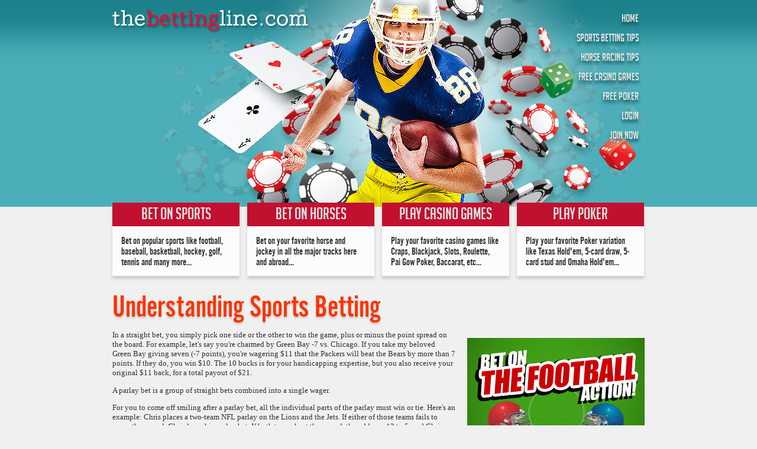

--- FILE ---
content_type: text/html; charset=UTF-8
request_url: https://www.thebettingline.com/
body_size: 11876
content:
<!DOCTYPE html PUBLIC "-//W3C//DTD XHTML 1.0 Transitional//EN" "http://www.w3.org/TR/xhtml1/DTD/xhtml1-transitional.dtd">
<html xmlns="http://www.w3.org/1999/xhtml"><!-- InstanceBegin template="/Templates/sports-betting.dwt" codeOutsideHTMLIsLocked="false" -->
<head>
<meta http-equiv="Content-Type" content="text/html; charset=iso-8859-1" />
<!-- InstanceBeginEditable name="doctitle" -->
<title>Understanding Sports Betting at TheBettingLine.com</title>
<meta name="keywords" content="understanding sports betting understanding-sports-betting understandingsportsbetting the betting line the-betting-line thebettingline" />
<meta name="description" content="Here's a guide to understanding sports betting from TheBettingLine.com. Learn about straight bets, point spreads, parlays, teasers and other types of sports bets." />
<!-- InstanceEndEditable -->
<link href="css/css.css" rel="stylesheet" type="text/css" />
<script src="scripts/free-casino-games.js" type="text/javascript"></script>
<link href="favicon.ico" rel="shortcut icon" />
</head>
<body>
  <div class="container">
    <div class="betting-line">
      <h1><a href="/"><img src="images/TheBettingLine.png" alt="TheBettingLine" title="TheBettingLine" /></a></h1>
	  <ul>
	    <li><a href="/">HOME</a></li>
		<li class="sports"><a href="/">SPORTS BETTING TIPS</a>
		  <ul>
			<li><a href="tips-on-auto-racing-betting.html">AUTO RACING</a></li>
			<li><a href="tips-on-basketball-betting.html">BASKETBALL</a></li>
			<li><a href="tips-on-baseball-betting.html">BASEBALL</a></li>
			<li><a href="tips-on-boxing-betting.html">BOXING</a></li>
			<li><a href="tips-on-football-betting.html">FOOTBALL</a></li>
			<li><a href="tips-on-golf-betting.html">GOLF</a></li>
			<li><a href="tips-on-hockey-betting.html">HOCKEY</a></li>
			<li><a href="tips-on-soccer-betting.html">SOCCER</a></li>
			<li><a href="tips-on-tennis-betting.html">TENNIS</a></li>
		  </ul>
		</li>
		<li class="horseracing"><a href="horse-racing-tips/">HORSE RACING TIPS</a>
		  <ul>
			<li><a href="horse-racing-tips/tips-on-thoroughbred-racing.html">THOROUGHBRED</a></li>
			<li><a href="horse-racing-tips/tips-on-harness-racing.html">HARNESS</a></li>
			<li><a href="horse-racing-tips/tips-on-quarter-horse-racing.html">QUARTER RACING</a></li>
		  </ul>
		</li>
		<li><a href="free-online-casino-games/">FREE CASINO GAMES</a></li>
		<li class="poker"><a href="free-online-casino-games/">FREE POKER</a>
		  <ul>
		    <li><a href="free-poker/free-five-card-draw-poker.html">FIVE CARD DRAW</a></li>
			<li><a href="free-poker/free-five-card-draw-7a-poker.html">FIVE CARD DRAW 7A</a></li>
			<li><a href="free-poker/free-omaha-high-poker.html">OMAHA HIGH</a></li>
			<li><a href="free-poker/free-omaha-hi-lo-poker.html">OMAHA HI LO</a></li>
			<li><a href="free-poker/free-seven-card-stud-poker.html">SEVEN CARD STUD</a></li>
			<li><a href="free-poker/free-texas-holdem-poker.html">TEXAS HOLDEM</a></li>
		  </ul>
		</li>
		<li><a rel="nofollow" href="https://record.commissionkings.ag/_nLe81G_w65jT2Fu8bIPGIGNd7ZgqdRLk/2154/" target="_blank">LOGIN</a></li>
        <li><a rel="nofollow" href="https://record.commissionkings.ag/_nLe81G_w65i3_O3IiMN7EWNd7ZgqdRLk/2154/" target="_blank">JOIN NOW</a></li>
	  </ul>
	  <div class="clear"></div>
	  <ol>
	    <li><a rel="nofollow" href="https://record.commissionkings.ag/_nLe81G_w65i3_O3IiMN7EWNd7ZgqdRLk/2154/" target="_blank"><strong>BET ON SPORTS</strong> Bet on popular sports like football, baseball, basketball, hockey, golf, tennis and many more...</a></li>
	    <li><a rel="nofollow" href="https://record.commissionkings.ag/_nLe81G_w65jJCCbMiSPtI2Nd7ZgqdRLk/2154/" target="_blank"><strong>BET ON HORSES</strong> Bet on your favorite horse and
jockey in all the major tracks here
and abroad...</a></li>
	    <li><a rel="nofollow" href="https://record.commissionkings.ag/_nLe81G_w65hkNWoNHzv2e2Nd7ZgqdRLk/2154/" target="_blank"><strong>PLAY CASINO GAMES</strong> Play your favorite casino games like Craps, Blackjack, Slots, Roulette, Pai Gow Poker, Baccarat, etc...</a></li>
	    <li class="poker"><a rel="nofollow" href="https://record.commissionkings.ag/_nLe81G_w65irDSOw8HAqgmNd7ZgqdRLk/2154/" target="_blank"><strong>PLAY POKER</strong> Play your favorite Poker variation like Texas Hold'em, 5-card draw, 5-card stud and Omaha Hold'em...</a></li>
	  </ol>
	  <div class="clear"></div>
	</div><!--/betting-line-->
	<div class="content">
	  <!-- InstanceBeginEditable name="title" -->
<h1>Understanding Sports Betting</h1>
	  <!-- InstanceEndEditable --><!-- InstanceBeginEditable name="content" -->
<p>In a straight bet, you simply pick one side or the other to win the game, plus or minus the point spread on the board. For example, let's say you're charmed by Green Bay -7 vs. Chicago. If you take my beloved Green Bay giving seven (-7 points), you're wagering $11 that the Packers will beat the Bears by more than 7 points. If they do, you win $10. The 10 bucks is for your handicapping expertise, but you also receive your original $11 back, for a total payout of $21.</p>
<p>A parlay bet is a group of straight bets combined into a single wager.</p>
<p>For you to come off smiling after a parlay bet, all the individual parts of the parlay must win or tie. Here's an example: Chris places a two-team NFL parlay on the Lions and the Jets. If either of those teams fails to cover the spread, Chris loses his parlay bet. If both teams beat the spread, the odds are 13 to 5, and Chris gets paid $13 for every $5 he's bet.</p>
<p>With parlays, if just one team you've bet on doesn't win or at least tie, you lose the entire amount wagered. If one of the games is a tie, then that game is disregarded and you get paid according to the number of games you did win.</p>
<p>The house edge, based on the number of games bet and typical casino payout, depends on how many teams are in your wager. But, Chris, WALLET ALERT! The more games parlayed, the higher the casino advantage. For instance, three teams usually pay 6 to 1, with a house edge of 12.50%.</p>
<p>Four teams pay 10 to 1, with an even higher 31.25% casino advantage, and five teams pay 20 to 1, with a house edge of 34.38%.</p>
<p>A "parlay card" is a set of sides, totals, and prop bets printed on a special card. The numbers on the parlay card apply only to bets listed on the card, and can be different from straight bets listed on the board. As a rule, you must select at least three items in order to make a bet on a parlay card. ALWAYS scrutinize closely any parlay card offered. Some specify that you lose a tie, some that ties push, and you might even find the true rarity, a card where ties actually win. Some parlay cards avoid ties totally by ending all spreads at a 1/2-mark.</p>
<p>A teaser, like a parlay, is a group of straight bets combined into one wager.  The difference between a parlay and a teaser is that with a teaser the line you bet against for each individual bet is moved in your favor by the number of points of the teaser. For example, if the regular line is the Vikings -7 and you have a 4-point teaser, then your line would be the Vikings -3. As with the parlay, all of the individual games need to win for the teaser to be a winner. If there is a tie in one or more of your individual games, then the wager, as in a parlay bet, converts to one fewer game, with this cute exception: If a two-team teaser has a winner and a tie, then the teaser pushes; meaning "No Action."</p>
<p align="right"><img src="images/author.gif" /></p>
<!-- InstanceEndEditable -->
	  <p><a rel="nofollow" href="https://record.commissionkings.ag/_nLe81G_w65i3_O3IiMN7EWNd7ZgqdRLk/2154/" target="_blank">Place A Sports Bet Now!</a></p>
	  <h2>Related Articles</h2>
	  <table width="100%" border="0" cellspacing="15" cellpadding="0">
	    <tr valign="top">
		  <td width="50%">
		    <strong>Sports Betting Bet Types</strong>
		    <ul>
			  <li><a href="tips-on-european-price-betting.html">European Price</a></li>
			  <li><a href="tips-on-futures-betting.html">Futures</a></li>
			  <li><a href="tips-on-half-time-line-betting.html">Half-Time Line</a></li>
			  <li><a href="tips-on-if-sports-betting.html">If Sports Bet</a></li>
			  <li><a href="tips-on-money-line-betting.html">Money Line</a></li>
			  <li><a href="tips-on-parlay-betting.html">Parlay</a></li>
			  <li><a href="tips-on-point-spread-betting.html">Point Spread</a></li>
			  <li><a href="tips-on-progressive-parlay-betting.html">Progressive Parlay</a></li>
			  <li><a href="tips-on-propositions-betting.html">Propositions</a></li>
			  <li><a href="tips-on-quarter-line-betting.html">Quarter Line</a></li>
			  <li><a href="tips-on-teasers-betting.html">Teasers</a></li>
			  <li><a href="tips-on-totals-betting.html">Totals</a></li>
			</ul>
		  </td><td>
		    <strong>Sports Betting Overview</strong>
		    <ul>
			  <li><a href="betting-line-dictionary.html">Betting Dictionary</a></li>
			  <li><a href="history-of-sports-betting.html">History of Betting</a></li>
			  <li><a href="tips-on-reduced-juice-betting.html">Reduced Juice Betting</a></li>
			</ul>
		  </td>
		</tr>
	  </table>
	  <p><a rel="nofollow" href="https://record.commissionkings.ag/_nLe81G_w65i3_O3IiMN7EWNd7ZgqdRLk/2154/" target="_blank">Place A Sports Bet Now!</a></p>
	</div><!--/content-->
	<div class="sidenav">
	  <iframe src="https://www.ads-serve.com/banners/ROW/sports/300x250.html" width="300" height="250" scrolling="no" marginheight="0" frameborder="0"></iframe>
	  <div class="links">SPONSORED LINKS <a rel="nofollow" href="https://record.commissionkings.ag/_nLe81G_w65hkNWoNHzv2e2Nd7ZgqdRLk/2154/" target="_blank">Play Blackjack Now</a> <a rel="nofollow" href="https://record.commissionkings.ag/_nLe81G_w65irDSOw8HAqgmNd7ZgqdRLk/2154/" target="_blank">Download Free Poker Software</a></div>
	  <h1><strong>PLAY FREE</strong> CASINO SLOTS</h1>
	  <ul>
<li><a rel="nofollow" href="https://record.commissionkings.ag/_nLe81G_w65hkNWoNHzv2e2Nd7ZgqdRLk/2154/" target="_blank">CLUB SEDUCTION SLOTS</a></li>
<li><a rel="nofollow" href="https://record.commissionkings.ag/_nLe81G_w65hkNWoNHzv2e2Nd7ZgqdRLk/2154/" target="_blank">HOTROD SLOTS</a></li>
<li><a rel="nofollow" href="https://record.commissionkings.ag/_nLe81G_w65hkNWoNHzv2e2Nd7ZgqdRLk/2154/" target="_blank">REEL SPORTS</a></li>
<li><a rel="nofollow" href="https://record.commissionkings.ag/_nLe81G_w65hkNWoNHzv2e2Nd7ZgqdRLk/2154/" target="_blank">SUNKEN TREASURE</a></li>
<li><a rel="nofollow" href="https://record.commissionkings.ag/_nLe81G_w65hkNWoNHzv2e2Nd7ZgqdRLk/2154/" target="_blank">TROPICAL ISLAND</a></li>
	  </ul>
	</div><!--/sidenav-->
	<div class="clear"></div>
  </div><!--/container-->
  <div class="footer">
    <div class="container">
	  <p><iframe src="https://www.ads-serve.com/banners/ROW/sports/970x90.html" width="970" height="90" scrolling="no" marginheight="0" frameborder="0"></iframe></p><br>
	  <p>&copy; 2006 - 2026 <a href="/">TheBettingline.com</a>  | 18+ <br /> This site displays advertisements and links that direct visitors to third party websites and software. We do not endorse, and are NOT responsible or liable for third party content, products, or services available from such websites. We consider, amongst others, Australia, France, Germany, the United Kingdom, and the United States restricted jurisdictions. Viewers from these jurisdictions should not interact with this website. Any gambling information displayed on this website is for entertainment, educational, and conversational purposes only and is not an offer or solicitation to gamble. If you do choose to gamble online, keep it fun and gamble responsibly.</p>
	</div><!--/container-->
  </div><!--/footer-->
</body>
<!-- InstanceEnd --></html>

--- FILE ---
content_type: text/html; charset=UTF-8
request_url: https://www.ads-serve.com/banners/ROW/sports/300x250.html
body_size: 3909
content:
<!DOCTYPE html>
<html>
<head>
<meta charset="utf-8">
<title>Football 300x250 Banner</title>
<meta name="robots" content="noindex, nofollow">
<script async src="https://www.googletagmanager.com/gtag/js?id=G-VB9NV87QGT"></script>
<script>
  window.dataLayer = window.dataLayer || [];
  function gtag(){dataLayer.push(arguments);}
  gtag('js', new Date());
  gtag('config', 'G-VB9NV87QGT');
</script>
<style>
#hit,div,img{display:block;position:absolute}#circle,#hit,div,img{position:absolute}#redMove,#shadowMove{left:10px}body,html{padding:0;margin:0}.container{position:relative;background:url(/banners/images/field@300x250.jpg) #2a750c;width:300px;height:250px;overflow:hidden}#hit{z-index:500;top:0;left:0;width:100%;height:100%;background-color:rgba(0,0,0,0)}#bet-now{z-index:100;top:185px;left:77px;animation:.3s linear infinite vibrate}#circle{top:50%;left:50%;margin:-15px 0 0 -15px;width:30px;height:30px;border:1px solid #fff;border-radius:30px;animation:.5s infinite circle}#red{left:25px;animation:1s infinite helmet}#blue{right:35px;animation:1s .5s infinite helmet}#shadow,#shadowRight{bottom:55px;animation:.75s infinite shadow}#shadow{left:30px}#shadowRight{right:20px;animation-delay:.5s}#action,#bonus,#contests,#promos{position:absolute;top:20px;left:-300px}#action{animation:4.5s 1s forwards action}#bonus{animation:4.5s 5s forwards bonus}#contests{animation:4.5s 9s forwards contests}#promos{animation:4.5s 13s forwards promos}#redMove{bottom:0;animation:1s 15s forwards redBump}#blueMove{right:0;bottom:0;animation:1s 15s forwards blueBump}#shadowMove,#shadowRightMove{bottom:0;animation:.25s 15s forwards shadowMove}#shadowRightMove{right:25px}@keyframes circle{0%{opacity:0}50%{opacity:.2;transform:scale(3)}100%{opacity:0;transform:scale(8)}}@keyframes helmet{0%,100%{bottom:75px}50%{bottom:80px}}@keyframes action{0%{left:5px;opacity:0}25%,75%{opacity:1}100%{left:15px;opacity:0}}@keyframes bonus{0%{left:80px;opacity:0}25%,75%{opacity:1}100%{left:70px;opacity:0}}@keyframes contests{0%{left:40px;opacity:0}25%,75%{opacity:1}100%{left:50px;opacity:0}}@keyframes promos{0%{left:30px;opacity:0}25%,75%{opacity:1}100%{left:20px;opacity:0}}@keyframes redBump{0%{left:10px;bottom:0;transform:rotate(0);opacity:1}50%{left:120px;bottom:0;transform:rotate(30deg);opacity:0}60%{left:110px;bottom:0;transform:rotate(20deg);opacity:0}100%{left:250px;bottom:250px;transform:rotate(120deg);opacity:0}}@keyframes blueBump{0%{right:0;bottom:0;transform:rotate(0);opacity:1}50%{right:130px;bottom:0;transform:rotate(-30deg);opacity:0}60%{right:140px;bottom:0;transform:rotate(-20deg);opacity:0}100%{right:250px;bottom:250px;transform:rotate(-120deg);opacity:0}}@keyframes shadow{0%,100%{transform:scale(1.5)}50%{transform:scale(1)}}@keyframes shadowMove{0%{opacity:1}100%{opacity:0}}@keyframes vibrate{0%,to{transform:translate(0)}20%{transform:translate(-2px,2px)}40%{transform:translate(-2px,-2px)}60%{transform:translate(2px,2px)}80%{transform:translate(2px,-2px)}}
</style>
</head>
<body>
<a id="hit" href="https://record.commissionkings.ag/_nLe81G_w65jk9mx2SfmU_WNd7ZgqdRLk/2154/" target="_blank"></a>
<div class="container">
<img id="bet-now" src="/banners/images/bet-now.png">
<div id="circle"></div>
<div id="redMove"><img id="red" src="/banners/images/red.png"></div>
<div id="blueMove"><img id="blue" src="/banners/images/blue.png"></div>
<div id="shadowMove"><img id="shadow" src="/banners/images/shadow.png"></div>
<div id="shadowRightMove"><img id="shadowRight" src="/banners/images/shadow.png"></div>
<img id="action" src="/banners/images/FootballAction.png">
<img id="bonus" src="/banners/images/SignupBonus.png">
<img id="contests" src="/banners/images/AwesomeContests.png">
<img id="promos" src="/banners/images/UnbeatablePromos.png">
</div>
<script>
  setTimeout(() => location.reload(), 15000);
</script>
</body>
</html>

--- FILE ---
content_type: text/html; charset=UTF-8
request_url: https://www.ads-serve.com/banners/ROW/sports/970x90.html
body_size: 4027
content:
<!DOCTYPE html>
<html>
<head>
<meta charset="utf-8">
<title>Football 970x90 Banner</title>
<meta name="robots" content="noindex, nofollow">
<script async src="https://www.googletagmanager.com/gtag/js?id=G-VB9NV87QGT"></script>
<script>
  window.dataLayer = window.dataLayer || [];
  function gtag(){dataLayer.push(arguments);}
  gtag('js', new Date());
  gtag('config', 'G-VB9NV87QGT');
</script>
<style>
#hit,div,img{display:block;position:absolute}#action,#bonus,#circle,#contests,#hit,#promos,div,img{position:absolute}#action,#bonus{top:5px;left:-728px}#action,#bonus,#contests,#promos{left:-728px}#contests,#promos{top:0;height:90px}body,html{padding:0;margin:0}.container{position:relative;background:url(/banners/images/field@970x90.jpg) #2a750c;width:970px;height:90px;overflow:hidden}#hit{z-index:500;top:0;left:0;width:100%;height:100%;background-color:rgba(0,0,0,0)}#bet-now-left{z-index:100;top:25px;left:20px;animation:.3s linear infinite vibrate}#bet-now-right{z-index:100;top:25px;right:20px;animation:.3s linear infinite vibrate2}#circle{top:50%;left:50%;margin:-15px 0 0 -15px;width:30px;height:30px;border:1px solid #fff;border-radius:30px;animation:.5s infinite circle}#blue,#red{animation:1s infinite helmet}#red{left:185px}#blue{right:195px;animation-delay:.5s}#shadow,#shadowRight{bottom:10px}#shadow{left:190px;animation:1s infinite shadow}#shadowRight{right:180px;animation:1s .5s infinite shadow}#action{height:80px;animation:4.5s 1s forwards action}#bonus{animation:4.5s 5s forwards bonus}#contests{animation:4.5s 9s forwards contests}#promos{animation:4.5s 13s forwards promos}#redMove{left:0;bottom:0;animation:1s 15s forwards redMove}#blueMove{right:0;bottom:0;animation:1s 15s forwards blueMove}#shadowMove,#shadowRightMove{bottom:0;animation:.25s 15s forwards shadowMove}#shadowMove{left:10px}#shadowRightMove{right:25px}@keyframes circle{0%{opacity:0}50%{opacity:.2;transform:scale(3)}100%{opacity:0;transform:scale(8)}}@keyframes helmet{0%,100%{bottom:25px}50%{bottom:15px}}@keyframes action{0%{left:330px;opacity:0}25%,75%{opacity:1}100%{left:370px;opacity:0}}@keyframes bonus{0%{left:400px;opacity:0}25%,75%{opacity:1}100%{left:370px;opacity:0}}@keyframes contests{0%{left:360px;opacity:0}25%,75%{opacity:1}100%{left:390px;opacity:0}}@keyframes promos{0%{left:380px;opacity:0}25%,75%{opacity:1}100%{left:350px;opacity:0}}@keyframes redMove{0%{left:0}50%{left:170px;transform:rotate(5deg)}100%{opacity:0}}@keyframes blueMove{0%{right:0}50%{right:105px;transform:rotate(-5deg)}100%{opacity:0}}@keyframes shadow{0%,100%{transform:scale(1)}50%{transform:scale(1.5)}}@keyframes shadowMove{0%{opacity:1}100%{opacity:0}}@keyframes vibrate{0%,to{transform:translate(0)}20%{transform:translate(-2px,2px)}40%{transform:translate(-2px,-2px)}60%{transform:translate(2px,2px)}80%{transform:translate(2px,-2px)}}@keyframes vibrate2{0%,to{transform:translate(0)}20%{transform:translate(2px,-2px)}40%{transform:translate(2px,2px)}60%{transform:translate(-2px,2px)}80%{transform:translate(-2px,-2px)}}
</style>
</head>
<body>
<a id="hit" href="https://record.commissionkings.ag/_nLe81G_w65jk9mx2SfmU_WNd7ZgqdRLk/2154/" target="_blank"></a>
<div class="container">
<img id="bet-now-left" src="/banners/images/bet-now.png">
<img id="bet-now-right" src="/banners/images/bet-now.png">
<div id="circle"></div>
<div id="redMove"><img id="red" src="/banners/images/red.png"></div>
<div id="blueMove"><img id="blue" src="/banners/images/blue.png"></div>
<div id="shadowMove"><img id="shadow" src="/banners/images/shadow.png"></div>
<div id="shadowRightMove"><img id="shadowRight" src="/banners/images/shadow.png"></div>
<img id="action" src="/banners/images/FootballAction.png">
<img id="bonus" src="/banners/images/SignupBonus@970.png">
<img id="contests" src="/banners/images/AwesomeContests.png">
<img id="promos" src="/banners/images/UnbeatablePromos.png">
</div>
<script>
  setTimeout(() => location.reload(), 15000);
</script>
</body>
</html>

--- FILE ---
content_type: text/css
request_url: https://www.thebettingline.com/css/css.css
body_size: 4656
content:
@font-face {
    font-family: 'bignoodletitling';
    src: url('../fonts/bignoodletitling.eot');
    src: url('../fonts/bignoodletitling.eot') format('embedded-opentype'),
         url('../fonts/bignoodletitling.woff') format('woff'),
         url('../fonts/bignoodletitling.ttf') format('truetype'),
         url('../fonts/bignoodletitling.svg') format('svg');
    font-weight:normal;
    font-style:normal
}

@font-face {
    font-family: 'alternategotno2regular';
    src: url('../fonts/alternategotno2regular.eot');
    src: url('../fonts/alternategotno2regular.eot') format('embedded-opentype'),
         url('../fonts/alternategotno2regular.woff') format('woff'),
         url('../fonts/alternategotno2regular.ttf') format('truetype'),
         url('../fonts/alternategotno2regular.svg') format('svg');
    font-weight:normal;
    font-style:normal
}

html{background:url(../images/bg.gif) repeat-x #f0f0f0}
body{background:url(../images/bg.jpg) top center no-repeat}
html,body{padding:0;margin:0;font:normal 10pt Verdana;color:#303030}
a{text-decoration:none;color:#ec1c24}
a:hover{color:#085057}
img{border:none}
.container{margin:0 auto;width:900px}
.betting-line{padding:0 0 25px 0}
.betting-line h1{float:left;padding:15px 0;margin:0}
.betting-line ul{float:right;padding:15px 0;margin:0;list-style:none;text-align:right}
.betting-line ul li{margin:0 0 1px 0}
.betting-line ul li a{display:block;padding:8px 10px 3px 20px;text-shadow:0 5px 5px #0b4e55;font:normal 18px 'bignoodletitling';color:#e7e6e1}
.betting-line ul li.sports a:hover, .betting-line ul li.horseracing a:hover, .betting-line ul li.poker a:hover, .betting-line ul li:hover > a{background:url(../images/arrow.gif) left center no-repeat #1e808b}
.betting-line ul li a:hover, .betting-line ul li.sports ul li a:hover, .betting-line ul li.horseracing ul li a:hover, .betting-line ul li.poker ul li a:hover{background:#1e808b}
.betting-line ul li.sports ul, .betting-line ul li.horseracing ul, .betting-line ul li.poker ul{position:absolute;z-index:99;left:-999em;background:#085057;padding:10px;margin:-51px 0 0 -140px;width:120px}
.betting-line ul li.sports:hover ul, .betting-line ul li.horseracing:hover ul, .betting-line ul li.poker:hover ul{left:auto}
.betting-line ul li ul li a{padding:5px 10px 0 10px;color:#fff}
.betting-line ol{padding:82px 0 0 0;margin:0;list-style:none}
.betting-line ol li{float:left;background:#fcfcfc;width:185px;padding:15px;margin:0 13px 0 0;box-shadow:0 5px 5px #cccccc}
.betting-line ol li a{font:normal 18px 'alternategotno2regular';color:#303030}
.betting-line ol li a:hover{color:#c21030}
.betting-line ol li.poker{margin:0}
.betting-line ol li strong{display:block;background:#c21030;padding:6px 0 0 0;margin:-15px -15px 15px -15px;text-align:center;font:normal 28px 'bignoodletitling';color:#e7e6e1;line-height:34px}
.betting-line ol li a:hover strong{color:#fc0}
.clear{clear:both}
.content{float:left;width:580px}
.content h1{margin:0;font:normal 54px "alternategotno2regular";text-shadow:0 3px 3px #cccccc;color:#f30}
.content h1 strong{font:normal 54px "alternategotno2regular";color:#f30}
.content h2{padding:15px 0 0 0;margin:0;font:normal 42px "alternategotno2regular";text-shadow:0 3px 3px #cccccc;color:#f30}
.content h2 strong{font:normal 42px "alternategotno2regular";color:#f30}
.sidenav{float:right;padding:80px 0 0 0;width:300px}
.links{
	background:#f8f8f8;
	background:-webkit-gradient(linear, 0% 0%, 0% 100%, from(#efaf02), to(#ffd453));
	background:-webkit-linear-gradient(top, #ffd453, #efaf02);
	background:-moz-linear-gradient(top, #ffd453, #efaf02);
	background:-ms-linear-gradient(top, #ffd453, #efaf02);
	background:-o-linear-gradient(top, #ffd453, #efaf02);
	box-shadow:0 3px 3px #979797;padding:10px;margin:15px 0;border:1px solid #fc0;text-align:center;color:#505050;font-size:9px}
.links a{display:block;margin:10px 0 0 0;text-decoration:underline;color:#ff0000;font:normal 12px Arial}
.links a:hover{color:#005104}
.sidenav h1{margin:0;font:normal 36px "alternategotno2regular";text-shadow:0 3px 3px #cccccc;text-align:center;color:#1c818b;line-height:20px}
.sidenav h1 strong{display:block;font:normal 36px "alternategotno2regular";color:#085057}
.sidenav ul{padding:10px 0 0 0;margin:0;list-style:none}
.sidenav ul li{border-bottom:1px dotted #996600}
.sidenav ul li a{display:block;padding:0 15px;line-height:30px}
.footer{background:#085057;;padding:10px 0 15px 0;margin:15px 0 0 0;text-align:center;font:normal 11px Arial;color:#5f787b}
.footer .container{width:970px}
.footer a{color:#5f787b}
/*.footer p{padding:5px 0 0 0;margin:0}*/

--- FILE ---
content_type: application/javascript
request_url: https://www.thebettingline.com/scripts/free-casino-games.js
body_size: 100
content:
function MM_openBrWindow(theURL,winName,features) { //v2.0
window.open(theURL,winName,features);
}